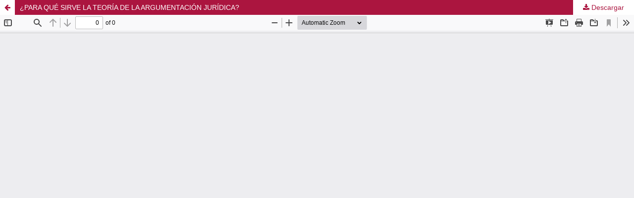

--- FILE ---
content_type: text/html; charset=utf-8
request_url: https://ojs.tirant.com/index.php/teoria-y-derecho/article/view/454/447
body_size: 3835
content:
<!DOCTYPE html>
<html lang="es" xml:lang="es">
<head>
	<meta http-equiv="Content-Type" content="text/html; charset=utf-8" />
	<meta name="viewport" content="width=device-width, initial-scale=1.0" />
	<title>Vista de ¿PARA QUÉ SIRVE LA TEORÍA DE LA ARGUMENTACIÓN JURÍDICA?</title>

	
<link rel="icon" href="https://ojs.tirant.com/public/journals/2/favicon_es_ES.png" />
<meta name="generator" content="Open Journal Systems 3.4.0.9" />
<script src="https://kit.fontawesome.com/61565f0ec5.js" type="9df77f46f76ce7130ab7fdf3-text/javascript"></script>
<script src="https://teoriayderecho.tirant.com/cookieconsent-1.3.2/build/cookieconsent.js" type="9df77f46f76ce7130ab7fdf3-text/javascript"></script>
<script type="9df77f46f76ce7130ab7fdf3-text/javascript">
  window.CookieConsent.init({
    // More link URL on bar.
    modalMainTextMoreLink: null,
    // How long to wait until bar comes up.
    barTimeout: 1000,
    // Look and feel.
    theme: {
      barColor: '#ab153f',
      barTextColor: '#FFF',
      barMainButtonColor: '#FFF',
      barMainButtonTextColor: '#ab153f',
      modalMainButtonColor: '#ab153f',
      modalMainButtonTextColor: '#FFF',
    },
    language: {
      // Current language.
      current: 'es',
      locale: {
        es: {
          barMainText: 'Este sitio web utiliza cookies para que usted tenga la mejor experiencia. Al hacer clic en "Aceptar", acepta el uso de TODAS las cookies.',
          closeAriaLabel: 'cerrar',
          barLinkSetting: 'Configuración de cookies',
          barBtnAcceptAll: 'Aceptar',
          modalMainTitle: 'Configuración de cookies',
          modalMainText: 'Las cookies son pequeños fragmentos de datos que se envían desde un sitio web y que el navegador web del usuario almacena en su ordenador mientras navega. Su navegador almacena cada mensaje en un pequeño archivo, llamado cookie. Cuando el usuario solicita otra página al servidor, su navegador devuelve la cookie al servidor. Las cookies se diseñaron como un mecanismo fiable para que los sitios web recuerden información o registren la actividad de navegación del usuario',
          modalBtnSave: 'Guardar la configuración actual',
          modalBtnAcceptAll: 'Aceptar todas las cookies y cerrar',
          modalAffectedSolutions: 'Soluciones afectadas:',
          learnMore: 'Leer más',
          on: 'Activar',
          off: 'Desactivar',
          enabled: 'Está activado',
          disabled: 'Está desactivado',
          checked: 'marcado',
          unchecked: 'desmarcado',
        },
        en: {
          barMainText: 'This website uses cookies to ensure you get the best experience on our website.',
          closeAriaLabel: 'close',
          barLinkSetting: 'Cookie Settings',
          barBtnAcceptAll: 'Accept all cookies',
          modalMainTitle: 'Cookie settings',
          modalMainText: 'Cookies are small pieces of data sent from a website and stored on the user\'s computer by the user\'s web browser while the user is browsing. Your browser stores each message in a small file, called cookie. When you request another page from the server, your browser sends the cookie back to the server. Cookies were designed to be a reliable mechanism for websites to remember information or to record the user\'s browsing activity.',
          modalBtnSave: 'Save current settings',
          modalBtnAcceptAll: 'Accept all cookies and close',
          modalAffectedSolutions: 'Affected solutions:',
          learnMore: 'Learn More',
          on: 'On',
          off: 'Off',
          enabled: 'is enabled.',
          disabled: 'is disabled.',
          checked: 'checked',
          unchecked: 'unchecked',
        }
      }
    },
    // List all the categories you want to display.
    categories: {
      // Unique name.
      // This probably will be the default category.
      necessary: {
        // The cookies here are necessary and category can't be turned off.
        // Wanted config value will be ignored.
        needed: true,
        // The cookies in this category will be let trough.
        // This probably should be false if category not necessary.
        wanted: true,
        // If checkbox is on or off at first run.
        checked: true,
        // Language settings for categories.
        language: {
          locale: {
            es: {
              name: 'Estrictamente necesarias',
              description: 'Estas cookies son necesarias para que el sitio web funcione y no se pueden desactivar en nuestros sistemas. Usualmente están configuradas para responder a sus peticiones e interacciones con este sitio, tales como ajustar sus preferencias de privacidad, iniciar sesión, o completar formularios. Usted puede configurar su navegador para bloquear o alertar la presencia de estas cookies, pero algunas partes del sitio web no funcionarán.',
            },
            en: {
              name: 'Strictly Necessary Cookies',
              description: 'These cookies are necessary for the website to function and cannot be disabled on our systems. They are usually set to respond to your requests and interactions with this site, such as adjusting your privacy preferences, logging in, or filling out forms. You can set your browser to block or alert you to the presence of these cookies, but some parts of the website will not function.',
            }
          }
        }
      },
      analytics: {
        needed: false,
        wanted: true,
        checked: false,
        language: {
          locale: {
            es: {
              name: 'Cookies de análisis o medición',
              description: 'Estas cookies nos permiten contar las visitas, así como la navegación con el objeto de medir y mejorar el desempeño de nuestro sitio. Nos ayudan a saber qué páginas son las más o menos populares, y ver cuántas personas visitan el sitio. Toda la información que recogen estas cookies generalmente es agregada y, por lo tanto, anónima. Si no permite estas cookies no podremos conocer que ha visitado nuestro sitio web o sus preferencias de navegación.',
            },
            en: {
              name: 'Analytics Cookies',
              description: 'These cookies allow us to count visits as well as navigation in order to measure and improve the performance of our site. They help us to know which pages are the most or least popular, and to see how many people visit the site. All information these cookies collect is generally aggregated and therefore anonymous. If you do not allow these cookies we will not be able to know that you have visited our website or your browsing preferences.',
            }
          }
        }
      },
      social: {
        needed: false,
        wanted: true,
        checked: false,
        language: {
          locale: {
            es: {
              name: 'Cookies sociales',
              description: 'Para compartir en redes sociales utilizamos servicios de terceros que utilizan cookies.',
            },
            en: {
              name: 'Social Cookies',
              description: 'For sharing on social networks we use third-party services that use cookies.',
            }
          }
        }
      }
    },
    // List actual services here.
    services: {
      // Unique name.
      necessary: {
        category: 'necessary',
        type: 'dynamic-script',
        search: 'OJS',
        cookies: [
          {
            // Known cookie name.
            name: 'OJSSID',
            // Expected cookie domain.
            domain: `.${window.location.hostname}`
          }
        ],
        language: {
          locale: {
            es: {
              name: 'Cookie de sesión de OJS (OJSSID)'
            },
            en: {
              name: 'Cookie de sesión de OJS (OJSSID)'
            }
          },
        }
      },
      analytics: {
        category: 'analytics',
        type: 'dynamic-script',
        search: 'analytics',
        cookies: [
          {
            // Known cookie name.
            name: '_gid',
            // Expected cookie domain.
            domain: `.${window.location.hostname}`
          },
          {
            // Regex matching cookie name.
            name: /^_ga/,
            domain: `.${window.location.hostname}`
          }
        ],
        language: {
          locale: {
            es: {
              name: 'Google Analytics'
            },
            en: {
              name: 'Google Analytics'
            }
          },
        }
      },
      social: {
        category: 'social',
        type: 'dynamic-script',
        search: 'twitter',
        cookies: [
          {
            // Known cookie name.
            name: '_ga',
            // Expected cookie domain.
            domain: `.${window.location.hostname}`
          },
          {
            // Known cookie name.
            name: 'auth_token',
            // Expected cookie domain.
            domain: `.${window.location.hostname}`
          },
          {
            // Known cookie name.
            name: 'kdt',
            // Expected cookie domain.
            domain: `.${window.location.hostname}`
          },
          {
            // Known cookie name.
            name: 'twid',
            // Expected cookie domain.
            domain: `.${window.location.hostname}`
          },
          {
            // Regex matching cookie name.
            name: /^guest_id/,
            domain: `.${window.location.hostname}`
          }
        ],
        language: {
          locale: {
            es: {
              name: 'Twitter'
            },
            en: {
              name: 'Twitter'
            }
          },
        }
      }
    }
  });
  </script>
	<link rel="stylesheet" href="https://ojs.tirant.com/index.php/teoria-y-derecho/$$$call$$$/page/page/css?name=stylesheet" type="text/css" /><link rel="stylesheet" href="https://ojs.tirant.com/index.php/teoria-y-derecho/$$$call$$$/page/page/css?name=font" type="text/css" /><link rel="stylesheet" href="https://ojs.tirant.com/lib/pkp/styles/fontawesome/fontawesome.css?v=3.4.0.9" type="text/css" /><link rel="stylesheet" href="https://ojs.tirant.com/public/journals/2/styleSheet.css?d=2024-08-01+20%3A54%3A33" type="text/css" />
	<script src="https://ojs.tirant.com/lib/pkp/lib/vendor/components/jquery/jquery.min.js?v=3.4.0.9" type="9df77f46f76ce7130ab7fdf3-text/javascript"></script><script src="https://ojs.tirant.com/lib/pkp/lib/vendor/components/jqueryui/jquery-ui.min.js?v=3.4.0.9" type="9df77f46f76ce7130ab7fdf3-text/javascript"></script><script src="https://ojs.tirant.com/plugins/themes/default/js/lib/popper/popper.js?v=3.4.0.9" type="9df77f46f76ce7130ab7fdf3-text/javascript"></script><script src="https://ojs.tirant.com/plugins/themes/default/js/lib/bootstrap/util.js?v=3.4.0.9" type="9df77f46f76ce7130ab7fdf3-text/javascript"></script><script src="https://ojs.tirant.com/plugins/themes/default/js/lib/bootstrap/dropdown.js?v=3.4.0.9" type="9df77f46f76ce7130ab7fdf3-text/javascript"></script><script src="https://ojs.tirant.com/plugins/themes/default/js/main.js?v=3.4.0.9" type="9df77f46f76ce7130ab7fdf3-text/javascript"></script><script type="9df77f46f76ce7130ab7fdf3-text/javascript">
(function (w, d, s, l, i) { w[l] = w[l] || []; var f = d.getElementsByTagName(s)[0],
j = d.createElement(s), dl = l != 'dataLayer' ? '&l=' + l : ''; j.async = true;
j.src = 'https://www.googletagmanager.com/gtag/js?id=' + i + dl; f.parentNode.insertBefore(j, f);
function gtag(){dataLayer.push(arguments)}; gtag('js', new Date()); gtag('config', i); })
(window, document, 'script', 'dataLayer', 'G-XVPVJD9PMT');
</script>
</head>
<body class="pkp_page_article pkp_op_view">

		<header class="header_view">

		<a href="https://ojs.tirant.com/index.php/teoria-y-derecho/article/view/454" class="return">
			<span class="pkp_screen_reader">
									Volver a los detalles del artículo
							</span>
		</a>

		<a href="https://ojs.tirant.com/index.php/teoria-y-derecho/article/view/454" class="title">
			¿PARA QUÉ SIRVE LA TEORÍA DE LA ARGUMENTACIÓN JURÍDICA?
		</a>

		<a href="https://ojs.tirant.com/index.php/teoria-y-derecho/article/download/454/447/1795" class="download" download>
			<span class="label">
				Descargar
			</span>
			<span class="pkp_screen_reader">
				Descargar PDF
			</span>
		</a>

	</header>

	<script type="9df77f46f76ce7130ab7fdf3-text/javascript">
		// Creating iframe's src in JS instead of Smarty so that EZProxy-using sites can find our domain in $pdfUrl and do their rewrites on it.
		$(document).ready(function() {
			var urlBase = "https://ojs.tirant.com/plugins/generic/pdfJsViewer/pdf.js/web/viewer.html?file=";
			var pdfUrl = "https://ojs.tirant.com/index.php/teoria-y-derecho/article/download/454/447/1795";
			$("#pdfCanvasContainer > iframe").attr("src", urlBase + encodeURIComponent(pdfUrl));
		});
	</script>

	<div id="pdfCanvasContainer" class="galley_view">
				<iframe src="" width="100%" height="100%" style="min-height: 500px;" title="PDF de ¿PARA QUÉ SIRVE LA TEORÍA DE LA ARGUMENTACIÓN JURÍDICA?" allow="fullscreen" webkitallowfullscreen="webkitallowfullscreen"></iframe>
	</div>
	
<script src="/cdn-cgi/scripts/7d0fa10a/cloudflare-static/rocket-loader.min.js" data-cf-settings="9df77f46f76ce7130ab7fdf3-|49" defer></script></body>
</html>


--- FILE ---
content_type: text/css;charset=utf-8
request_url: https://ojs.tirant.com/index.php/teoria-y-derecho/$$$call$$$/page/page/css?name=font
body_size: -45
content:
@font-face{font-family:'Lato';font-style:normal;font-weight:400;src:url('//ojs.tirant.com/plugins/themes/default/fonts/lato-v17-latin-ext_latin-regular.eot');src:local(''),url('//ojs.tirant.com/plugins/themes/default/fonts/lato-v17-latin-ext_latin-regular.eot?#iefix') format('embedded-opentype'),url('//ojs.tirant.com/plugins/themes/default/fonts/lato-v17-latin-ext_latin-regular.woff2') format('woff2'),url('//ojs.tirant.com/plugins/themes/default/fonts/lato-v17-latin-ext_latin-regular.woff') format('woff'),url('//ojs.tirant.com/plugins/themes/default/fonts/lato-v17-latin-ext_latin-regular.ttf') format('truetype'),url('//ojs.tirant.com/plugins/themes/default/fonts/lato-v17-latin-ext_latin-regular.svg#Lato') format('svg');font-display:swap}@font-face{font-family:'Lato';font-style:italic;font-weight:400;src:url('//ojs.tirant.com/plugins/themes/default/fonts/lato-v17-latin-ext_latin-italic.eot');src:local(''),url('//ojs.tirant.com/plugins/themes/default/fonts/lato-v17-latin-ext_latin-italic.eot?#iefix') format('embedded-opentype'),url('//ojs.tirant.com/plugins/themes/default/fonts/lato-v17-latin-ext_latin-italic.woff2') format('woff2'),url('//ojs.tirant.com/plugins/themes/default/fonts/lato-v17-latin-ext_latin-italic.woff') format('woff'),url('//ojs.tirant.com/plugins/themes/default/fonts/lato-v17-latin-ext_latin-italic.ttf') format('truetype'),url('//ojs.tirant.com/plugins/themes/default/fonts/lato-v17-latin-ext_latin-italic.svg#Lato') format('svg');font-display:swap}@font-face{font-family:'Lato';font-style:normal;font-weight:900;src:url('//ojs.tirant.com/plugins/themes/default/fonts/lato-v17-latin-ext_latin-900.eot');src:local(''),url('//ojs.tirant.com/plugins/themes/default/fonts/lato-v17-latin-ext_latin-900.eot?#iefix') format('embedded-opentype'),url('//ojs.tirant.com/plugins/themes/default/fonts/lato-v17-latin-ext_latin-900.woff2') format('woff2'),url('//ojs.tirant.com/plugins/themes/default/fonts/lato-v17-latin-ext_latin-900.woff') format('woff'),url('//ojs.tirant.com/plugins/themes/default/fonts/lato-v17-latin-ext_latin-900.ttf') format('truetype'),url('//ojs.tirant.com/plugins/themes/default/fonts/lato-v17-latin-ext_latin-900.svg#Lato') format('svg');font-display:swap}@font-face{font-family:'Lato';font-style:italic;font-weight:900;src:url('//ojs.tirant.com/plugins/themes/default/fonts/lato-v17-latin-ext_latin-900italic.eot');src:local(''),url('//ojs.tirant.com/plugins/themes/default/fonts/lato-v17-latin-ext_latin-900italic.eot?#iefix') format('embedded-opentype'),url('//ojs.tirant.com/plugins/themes/default/fonts/lato-v17-latin-ext_latin-900italic.woff2') format('woff2'),url('//ojs.tirant.com/plugins/themes/default/fonts/lato-v17-latin-ext_latin-900italic.woff') format('woff'),url('//ojs.tirant.com/plugins/themes/default/fonts/lato-v17-latin-ext_latin-900italic.ttf') format('truetype'),url('//ojs.tirant.com/plugins/themes/default/fonts/lato-v17-latin-ext_latin-900italic.svg#Lato') format('svg');font-display:swap}

--- FILE ---
content_type: text/css
request_url: https://ojs.tirant.com/public/journals/2/styleSheet.css?d=2024-08-01+20%3A54%3A33
body_size: 644
content:
/* HEADER */
.pkp_site_name {
    text-align: center;
}
.pkp_structure_head {
    background-image: url(https://ojs.tirant.com/public/journals/2/fondo.png);
    background-position: center;
    background-size: inherit;
    background-repeat: no-repeat;
}
.pkp_site_nav_menu {
    background: transparent !important;
}
.pkp_site_name .is_img {
    margin-left: -280px;
}
.pkp_navigation_user>li>a, .pkp_navigation_user>li.in_focus>a, .pkp_navigation_user>li>a:hover, .pkp_navigation_user>li>a:focus {
    color: #FFF;
}
.pkp_navigation_primary>li>a {
    padding: .357rem .3em calc(.714rem - 2px);
    color: #FFF;
}
.pkp_navigation_primary>li>a:hover {
    color: #FFF;
}
.pkp_head_wrapper .pkp_search .search_prompt {
    color: #FFF;
}
.pkp_navigation_primary_row {
    margin-top: 37px;
}
@media (max-width: 991px) {
    .pkp_site_name .is_img {
        margin-left: 0px;
    }
}
@media (min-width: 992px) {
    .pkp_navigation_primary {
        max-width: 90%;
    }
    .has_site_logo .pkp_head_wrapper {
        height: 196px;
    }
    .pkp_navigation_search_wrapper a{
        color: #FFF !important;
    }
}
@media (min-width: 977px) and (max-width: 1184px) {
    .pkp_navigation_primary>li>a {
        padding: .357rem .1em calc(.714rem - 2px);
        color: #FFF;
    }
}

/* BODY */
a {
    color: #ab153f;
}
a:hover, a:focus {
    color: #921a2f;
}
body {
    font-family: 'Montserrat', sans-serif !important;
}
.obj_article_summary>.title {
    font-family: 'Montserrat', sans-serif !important;
}
.cmp_button_wire, .obj_galley_link {
    border: 1px solid #921a2f;
    color: #ab153f;
}
.cmp_button_wire:hover, .cmp_button_wire:focus, .obj_galley_link:hover, .obj_galley_link:focus {
    background: #ab153f;
    color: #fff;
}
.pkp_page_index .current_issue .read_more {
    color: #000;
    font-size: 15px;
}
@media (min-width: 768px) {
    .obj_issue_toc .galleys h2, .obj_issue_toc .section h2 {
        font-size: 25px;
        font-weight: 600;
    }
}


/* VIDEO */
@media (min-width: 992px) {
    .pkp_page_index .additional_content {
        position: absolute;
        top: 0px;
        height: 350px;
    }
    .current_issue {
        padding-top: 370px;
    }
}
@media (max-width: 991px) {
    .pkp_page_index .additional_content {
        position: absolute;
        top: 0px;
        height: 350px;
    }
    .pkp_page_index .additional_content iframe{
        width: 100% !important;
    }
    .current_issue {
        padding-top: 370px;
    }
}


/* PDF INTERNO */
.header_view {
    background: #ab153f;
}
.header_view .return {
    color: #ab153f;
}
.header_view .return:hover, .header_view .return:focus {
    background: #921a2f;
    color: #fff;
}
.header_view .title:hover, .header_view .title:focus {
    background: #921a2f;
}
.header_view .download:hover, .header_view .download:focus {
    background: #921a2f;
    color: #fff;
}


/* FOOTER */
.footer {
    display: flex;
    justify-content: space-around;
}
.footer-1 {
    display: flex !important;
    flex-wrap: wrap;
    align-content: center;
}
.footer-1, .footer-2, .footer-3, .footer-4 {
    display: inline-block;
    width: 24%;
}
.pkp_brand_footer {
    padding: 0px 30px 10px 30px;
}
.pkp_brand_footer img {
    width: 95px;
}
@media (max-width: 991px) {
    .footer {
        display: flex;
        justify-content: center;
        flex-direction: column;
    }
    .footer-1, .footer-2, .footer-3, .footer-4 {
        width: 90%;
    }
}

--- FILE ---
content_type: image/svg+xml
request_url: https://ojs.tirant.com/plugins/generic/pdfJsViewer/pdf.js/web/images/toolbarButton-search.svg
body_size: -86
content:
<!-- This Source Code Form is subject to the terms of the Mozilla Public
   - License, v. 2.0. If a copy of the MPL was not distributed with this
   - file, You can obtain one at http://mozilla.org/MPL/2.0/. -->
<svg xmlns="http://www.w3.org/2000/svg" width="16" height="16" viewBox="0 0 16 16"><path d="M15.707 14.293l-4.822-4.822a6.019 6.019 0 1 0-1.414 1.414l4.822 4.822a1 1 0 0 0 1.414-1.414zM6 10a4 4 0 1 1 4-4 4 4 0 0 1-4 4z"></path></svg>